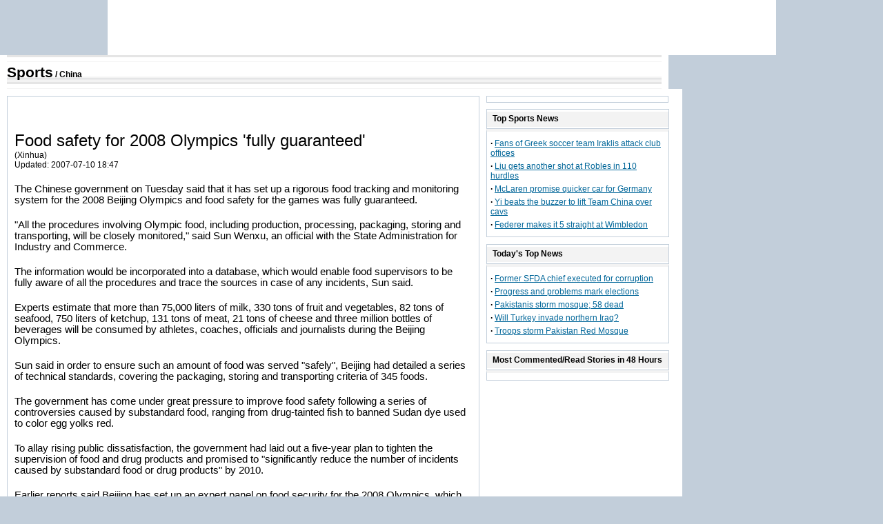

--- FILE ---
content_type: text/html
request_url: https://www.chinadaily.com.cn/sports/2007-07/10/content_5429777.htm
body_size: 3813
content:
<!DOCTYPE HTML PUBLIC "-//W3C//DTD HTML 4.01 Transitional//EN">
<html>
<head>
<title>Food safety for 2008 Olympics 'fully guaranteed'</title>
<meta http-equiv="Content-Type" content="text/html; charset=iso-8859-1" />
<meta name="description" content="The Chinese government on Tuesday said that it has set up a rigorous food tracking and monitoring system for the 2008 Beijing Olympics and food safety for the games was fully guaranteed. " />
<meta name="keywords" content="Olympic games, food safety" />
<meta name="robots" content="all" />
<META content="MSHTML 6.00.2900.2802" name="GENERATOR" />

<style type="text/css">
#content p{margin:20 0;}
.alibbstyle5 {
	FONT-SIZE: 12px; COLOR: #000000; FONT-FAMILY: Arial, Helvetica, sans-serif
}
A.alibb:link {
	COLOR: #000; TEXT-DECORATION: underline
}
A.alibb:visited {
	COLOR: #600; TEXT-DECORATION: underline
}
A.alibb:hover {
	COLOR: #f60; TEXT-DECORATION: underline
}
</style>
<link href="../../../css/cd_english.css" rel="stylesheet" type="text/css">
<link href="../../../css/cd_english_id.css" rel="stylesheet" type="text/css">
<script language="JavaScript" src="http://www.chinadaily.com.cn/js/print.js"></script>
<SCRIPT language=JavaScript src="http://www.chinadaily.com.cn/js/search.js"></SCRIPT>
<SCRIPT language="JavaScript" src="http://www.chinadaily.com.cn/js/leftmenushow.js"></SCRIPT>
</head>

<body bgcolor="#C2CEDA" onLoad="MM_preloadImages('http://www.chinadaily.com.cn/image_e/c_world_a.gif','http://www.chinadaily.com.cn/image_e/c_study_a.gif','http://www.chinadaily.com.cn/image_e/c_photo_a.gif','http://www.chinadaily.com.cn/image_e/c_cartoon_a.gif')">
<script language="javascript" src="http://www.chinadaily.com.cn/js/2006e_top.js"></script>
<script language="javascript" src="http://www.chinadaily.com.cn/js/2006en_search.js"></script>
<table width="969" height="80" border="0" align="center" cellpadding="0" cellspacing="0" bgcolor="#FFFFFF">
 <tr>
 <td width="144" align="center">&nbsp;</td>
 <td width="680" align="center"><!--Adforward Begin:-->
 <IFRAME MARGINHEIGHT=0 MARGINWIDTH=0 FRAMEBORDER=0 WIDTH=680 HEIGHT=80 SCROLLING=NO SRC="http://chinadaily.allyes.com/main/adfshow?user=ChinaDailyNetwork|UltimatePage|Ultimate_top_banner&db=chinadaily&border=0&local=yes">
 <SCRIPT LANGUAGE="JavaScript1.1" SRC="http://chinadaily.allyes.com/main/adfshow?user=ChinaDailyNetwork|UltimatePage|Ultimate_top_banner&db=chinadaily&local=yes&js=on"></SCRIPT>
 <NOSCRIPT>
 <A HREF="http://chinadaily.allyes.com/main/adfclick?user=ChinaDailyNetwork|UltimatePage|Ultimate_top_banner&db=chinadaily"><IMG SRC="http://chinadaily.allyes.com/main/adfshow?user=ChinaDailyNetwork|UltimatePage|Ultimate_top_banner&db=chinadaily" WIDTH=680 HEIGHT=80 BORDER=0></a>
 </NOSCRIPT>
 </IFRAME>
 <!--Adforward End-->
 </td>
 <td width="145" align="center">&nbsp;</td>
 </tr>
</table>
<table width="969" height="39" border="0" align="center" cellpadding="0" cellspacing="0" class="borderback">
 <tr>
 <td id=Position><div id="lmlink">
 <p class="a-black-1"><a href="../../index.html" class="a-black-1"> Sports</a><strong> /
 <span class="">China</span>
 </strong> </p>
 </div></td>
 </tr>
</table>
<table width="969" border="0" align="center" cellpadding="0" cellspacing="0" class="borderback">
 <tr>
 <td valign="top" id=Content><div style="border:1px solid #c2ceda; padding-top:30px; padding-left:10px; padding-right:10px; padding-bottom:10px; margin:10px; width:663px;">
 <H2>Food safety for 2008 Olympics 'fully guaranteed'</H2> 
 <span style="font-size:9pt; font-family:Arial, Helvetica, sans-serif;"> (Xinhua)<br> Updated: 2007-07-10 18:47</span><p></P> <span style="font-size:11pt; font-family:Arial, Helvetica, sans-serif;"> <!--enpcontent-->
<P>The Chinese government on Tuesday said that it has set up a rigorous food 
tracking and monitoring system for the 2008 Beijing Olympics and food safety for 
the games was fully guaranteed. 
<P>"All the procedures involving Olympic food, including production, processing, 
packaging, storing and transporting, will be closely monitored," said Sun Wenxu, 
an official with the State Administration for Industry and Commerce. 
<P>The information would be incorporated into a database, which would enable 
food supervisors to be fully aware of all the procedures and trace the sources 
in case of any incidents, Sun said. 
<P>Experts estimate that more than 75,000 liters of milk, 330 tons of fruit and 
vegetables, 82 tons of seafood, 750 liters of ketchup, 131 tons of meat, 21 tons 
of cheese and three million bottles of beverages will be consumed by athletes, 
coaches, officials and journalists during the Beijing Olympics. 
<P>Sun said in order to ensure such an amount of food was served "safely", 
Beijing had detailed a series of technical standards, covering the packaging, 
storing and transporting criteria of 345 foods. 
<P>The government has come under great pressure to improve food safety following 
a series of controversies caused by substandard food, ranging from drug-tainted 
fish to banned Sudan dye used to color egg yolks red. 
<P>To allay rising public dissatisfaction, the government had laid out a 
five-year plan to tighten the supervision of food and drug products and promised 
to "significantly reduce the number of incidents caused by substandard food or 
drug products" by 2010. 
<P>Earlier reports said Beijing has set up an expert panel on food security for 
the 2008 Olympics, which included seven Chinese and eight foreign experts. 
<P>The panel, jointly established by the Beijing Municipal Bureau for Industry 
and Commerce and the Organizing Committee for the 2008 Olympics, has been 
mulling the criteria, testing and monitoring systems for food security for the 
Olympics. 
<P>The panel has also drawn up a draft list of 30 performance-enhancing drugs to 
be closely monitored as well as their allowable volumes in Olympics food. 
<P>Chinese cuisine, which will make its debut on the Olympic menu in 2008, is 
expected to account for 30 percent of the Olympic food. 
<P>"Chinese cuisine is famous for its rich ingredients and delicate condiments, 
but the more ingredients the food contains, the more risks it might have," said 
Cai Tongyi, an expert with the food safety panel. 
<P>Cai, a nutrition professor with the China Agricultural University, said after 
careful selection, the panel has recommended 1,000 Chinese dishes to the 
International Olympic Committee. "We are waiting for the approval of 
IOC."</P><!--/enpcontent--> </span>
 <br>
 <br>
 <script src="http://www.chinadaily.com.cn/js/comment.js" type="text/javascript"></script>
 </div>
 
<div style="border:1px solid #c2ceda; padding-top:30px; padding-left:10px; padding-right:10px; padding-bottom:10px; margin:10px; width:663px;">
 <center> <table height="60"><tr><td> <script type="text/javascript"><!--
google_ad_client = "pub-3810515720777374";
google_ad_width = 468;
google_ad_height = 60;
google_ad_format = "468x60_as";
google_ad_type = "text_image";
google_ad_channel = "";
google_color_border = "FFFFFF";
google_color_bg = "FFFFFF";
google_color_link = "215670";
google_color_text = "000000";
google_color_url = "000000";
//-->
</script>
<script type="text/javascript"
 src="http://pagead2.googlesyndication.com/pagead/show_ads.js">
</script>

</td></tr></table></center>
 </div>
 <div style="margin-left:10px; ">
 <iframe src="http://www.chinadaily.com.cn/sports/Sport_photo_inc.html" width="663" height="250" frameborder=no scrolling=no></iframe>
 </div></td>
 <td valign="top" style="padding-right:10px;"><table border="0" cellpadding="0" cellspacing="0">
 <tr>
 <td height="10px"></td>
 </tr>
 </table>
	 <table width="264" border="0" cellpadding="0" cellspacing="1" bgcolor="#C2CEDA" >
<tr>
<td bgcolor="#FFFFFF">
<table width="100%" border="0" cellpadding="4" cellspacing="0">

<tr>
<td>
<script type="text/javascript"><!--
google_ad_client = "pub-3810515720777374";
google_ad_width = 250;
google_ad_height = 250;
google_ad_format = "250x250_as";
google_ad_type = "text_image";
google_ad_channel = "";
google_color_border = "FFFFFF";
google_color_bg = "FFFFFF";
google_color_link = "000000";
google_color_text = "32527A";
google_color_url = "000000";
//-->
</script>
<script type="text/javascript"
 src="http://pagead2.googlesyndication.com/pagead/show_ads.js">
</script>
</td>
</tr>


</table>
</td>
</tr>
</table>
<table><tr><td height="5"></td></tr></table>

 <table width="265" border="0" cellspacing="0" cellpadding="0">
 <tr>
 <td><div class="folder-top">
 <table width="247" border="0" align="center" cellpadding="0" cellspacing="0">
 <tr>
 <td class="arial9"><strong>Top Sports News</strong></td>
 <td width="11">&nbsp;</td>
 </tr>
 </table>
 </div></td>
 </tr>
 <tr>
 <td><div class="folder-bottom"> <p><strong>&middot; </strong><a href=content_5424968.htm target="_blank">Fans of Greek soccer team Iraklis attack club offices </a></p><p><strong>&middot; </strong><a href=content_5424110.htm target="_blank">Liu gets another shot at Robles in 110 hurdles</a></p><p><strong>&middot; </strong><a href=content_5423847.htm target="_blank">McLaren promise quicker car for Germany</a></p><p><strong>&middot; </strong><a href=../09/content_5422502.htm target="_blank">Yi beats the buzzer to lift Team China over cavs</a></p><p><strong>&middot; </strong><a href=../09/content_5421748.htm target="_blank">Federer makes it 5 straight at Wimbledon</a></p> </div>
 </td>
 </tr>
 </table>
 <table width="265" border="0" cellspacing="0" cellpadding="0">
 <tr>
 <td><div class="folder-top">
 <table width="247" border="0" align="center" cellpadding="0" cellspacing="0">
 <tr>
 <td class="arial9"><strong>Today's Top News</strong></td>
 <td width="11">&nbsp;</td>
 </tr>
 </table>
 </div></td>
 </tr>
 <tr>
 <td><div class="folder-bottom"> <p><strong>&middot; </strong><a href=../../../china/2007-07/10/content_5424937.htm target="_blank">Former SFDA chief executed for corruption</a></p><p><strong>&middot; </strong><a href=../../../china/2007-07/10/content_5422787.htm target="_blank">Progress and problems mark elections</a></p><p><strong>&middot; </strong><a href=../../../world/2007-07/10/content_5424936.htm target="_blank">Pakistanis storm mosque; 58 dead</a></p><p><strong>&middot; </strong><a href=../../../world/2007-07/10/content_5422668.htm target="_blank">Will Turkey invade northern Iraq?</a></p><p><strong>&middot; </strong><a href=../../../world/2007-07/10/content_5424458.htm target="_blank">Troops storm Pakistan Red Mosque</a></p> </div>
 </td>
 </tr>
 </table>
 <table width="265" border="0" cellspacing="0" cellpadding="0">
 <tr>
 <td><div class="folder-top">
 <table width="247" border="0" align="center" cellpadding="0" cellspacing="0">
 <tr>
 <td class="arial9"><strong>Most Commented/Read Stories in 48 Hours</strong></td>
 </tr>
 </table>
 </div></td>
 </tr>
 <tr>
 <td><div class="folder-bottom">
 <script langauge=javascript src=http://app4.chinadaily.com.cn/count/top/home_share_inc.js></script>
 <script language=javascript>
for(i=1;i<7;i++){
	document.write("<strong>&middot;</strong> <a href="+arrurl[i]+" target=_blank>"+arrtopic[i]+"</a><br>");
}
 </script>
 </div></td>
 </tr>
 </table>
 <iframe src="http://www.chinadaily.com.cn/sports/recommend.html" width="274" height="595" frameborder=no scrolling=no></iframe>
 </td>
 </tr>
</table>
<script language="javascript" src="http://www.chinadaily.com.cn/js/en_end.js"></script>
<script language="JavaScript" src="http://app4.chinadaily.com.cn/count/record.php?cate=en_news|sport|2"></script>
</body>
</html>
